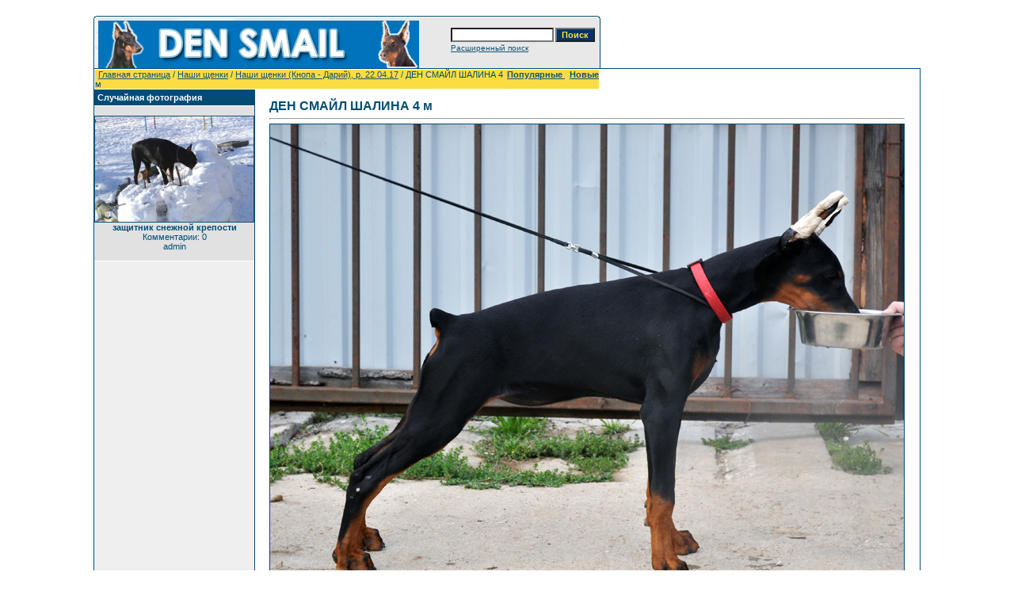

--- FILE ---
content_type: text/html; charset=windows-1251
request_url: http://densmail.ru/4image/details.php?image_id=3295&sessionid=7h0plpfg76v94c4c22dve9gba0
body_size: 18277
content:
<!DOCTYPE HTML PUBLIC "-//W3C//DTD HTML 4.01 Transitional//EN">
<html dir="ltr">
<head>
<title>Галерея сайта Densmail</title>
<meta http-equiv="content-type" content="text/html; charset=windows-1251" />
<link rel="stylesheet" href="./templates/default/style.css" />
<script language="javascript" type="text/javascript">
<!--

  var captcha_reload_count = 0;
	var captcha_image_url = "./captcha.php?sessionid=7h0plpfg76v94c4c22dve9gba0";
  function new_captcha_image() {
    if (captcha_image_url.indexOf('?') == -1) {
		  document.getElementById('captcha_image').src= captcha_image_url+'?c='+captcha_reload_count;
		} else {
		  document.getElementById('captcha_image').src= captcha_image_url+'&c='+captcha_reload_count;
		}

    document.getElementById('captcha_input').value="";
    document.getElementById('captcha_input').focus();
    captcha_reload_count++;
  }

	function opendetailwindow() { 
    window.open('','detailwindow','toolbar=no,scrollbars=yes,resizable=no,width=680,height=480');
  }
  
  function right(e) {
    if ((document.layers || (document.getElementById && !document.all)) && (e.which == 2 || e.which == 3)) {
      alert("© Copyright by Галерея сайта Densmail");
      return false;
    }
    else if (event.button == 2 || event.button == 3) {
      alert("© Copyright by Галерея сайта Densmail");
      return false;
    }
    return true;
  }

  if (document.layers){
    document.captureEvents(Event.MOUSEDOWN);
    document.onmousedown = right;
  }
  else if (document.all && !document.getElementById){
    document.onmousedown = right;
  }

	document.oncontextmenu = new Function("alert('© Copyright by Галерея сайта Densmail');return false");

// -->
</script>
<link rel="alternate" type="application/rss+xml" title="RSS Feed: ДЕН СМАЙЛ ШАЛИНА 4 м (Комментарии)" href="http://densmail.ru/4image/rss.php?action=comments&amp;image_id=3295" />
</head>
<body bgcolor="#FFFFFF" text="#0F5475" link="#0F5475" vlink="#0F5475" alink="#0F5475">
<br />
<table width="640" border="0" cellspacing="0" cellpadding="0" align="center">
  <tr>
    <td>
      <table width="640" border="0" cellspacing="0" cellpadding="0" class="tablehead">
        <tr>
          <td colspan="4"><img src="./templates/default/images/header_top.gif" width="640" height="6" alt="" /></td>
        </tr>
        <tr>
          <td width="6"><img src="./templates/default/images/header_left.gif" width="6" height="60" alt="" /></td>
          <td width="405"><img src="./templates/default/images/header_logo.gif" width="405" height="60" alt="" /></td>
          <td width="225" align="right">
            <form method="post" action="./search.php?sessionid=7h0plpfg76v94c4c22dve9gba0">
              <table border="0" cellspacing="0" cellpadding="1">
                <tr>
                  <td>
                    <input type="text" name="search_keywords" size="15" class="searchinput" />
                  </td>
                  <td>
                    <input type="submit" value="Поиск" class="button" name="submit" />
                  </td>
                </tr>
                <tr valign="top">
                  <td colspan="2"><a href="./search.php?sessionid=7h0plpfg76v94c4c22dve9gba0" class="smalltext">Расширенный поиск</a></td>
                </tr>
              </table>
            </form>
          </td>
          <td align="right" width="6"><img src="./templates/default/images/header_right.gif" width="6" height="60" alt="" /></td>
        </tr>
      </table>
    </td>
  </tr>
  <tr>
    <td class="bordercolor">
      <table width="640" border="0" cellspacing="1" cellpadding="0">
        <tr>
          <td class="tablebgcolor">
            <table width="638" border="0" cellspacing="1" cellpadding="0">
              <tr>
                <td height="23" class="navbar">
                  <table width="636" border="0" cellspacing="0" cellpadding="0">
                    <tr>
                      <td><img src="./templates/default/images/spacer.gif" width="4" height="4" alt="" /><span class="clickstream"><a href="./index.php?sessionid=7h0plpfg76v94c4c22dve9gba0" class="clickstream">Главная страница</a>&nbsp;/&nbsp;<a href="./categories.php?cat_id=15&amp;sessionid=7h0plpfg76v94c4c22dve9gba0" class="clickstream">Наши щенки</a>&nbsp;/&nbsp;<a href="./categories.php?cat_id=108&amp;sessionid=7h0plpfg76v94c4c22dve9gba0" class="clickstream">Наши щенки (Кнопа - Дарий), р. 22.04.17</a>&nbsp;/&nbsp;ДЕН СМАЙЛ ШАЛИНА 4 м</span></td>
                      <td align="right"> <a href="./top.php?sessionid=7h0plpfg76v94c4c22dve9gba0"><b>Популярные </b></a>&nbsp; <a href="./search.php?search_new_images=1&amp;sessionid=7h0plpfg76v94c4c22dve9gba0"><b>Новые </b></a>&nbsp; </td>
                    </tr>
                  </table>
                </td>
              </tr>
            </table>
            <table width="638" border="0" cellspacing="0" cellpadding="0">
              <tr>
                <td width="150" valign="top" class="row2">
                   <!--<table width="150" border="0" cellspacing="0" cellpadding="0">
                   <tr>
                      <td class="head2" height="20"><img src="./templates/default/images/spacer.gif" alt="" width="4" height="4" />Зарегистрированные пользователи</td>
                    </tr>
                    <tr>
                      <td class="tablebgcolor"><img src="./templates/default/images/spacer.gif" alt="" width="1" height="1" /></td>
                    </tr>
                    <tr>
                      <td align="center" class="row1"><table width="100%" border="0" cellpadding="4" cellspacing="0">
  <tr> 
    <td valign="top" align="left"> 
      <form action="./login.php?sessionid=7h0plpfg76v94c4c22dve9gba0" method="post">
        Имя пользователя:<br />
        <input type="text" size="10" name="user_name" class="logininput" />
        <br />
        Пароль:<br />
        <input type="password" size="10" name="user_password" class="logininput" />
        <br />
        <table border="0" cellspacing="0" cellpadding="0">
          <tr valign="top"> 
            <td><input type="checkbox" name="auto_login" value="1" /></td>
            <td><span class="smalltext">Автоматически входить при следующем посещении</span></td>
          </tr>
        </table>
        <br />
		<input type="submit" value="Войти" class="button" />
      </form>
      &raquo; <a href="./member.php?action=lostpassword&amp;sessionid=7h0plpfg76v94c4c22dve9gba0">Забыл пароль</a><br />
	  &raquo; <a href="./register.php?sessionid=7h0plpfg76v94c4c22dve9gba0">Регистрация</a></td>
  </tr>
</table>
</td>
                    </tr>
                    <tr>
                      <td class="tablebgcolor"><img src="./templates/default/images/spacer.gif" alt="" width="1" height="1" /></td>
                    </tr>
                  </table>--->
                                    <table width="150" border="0" cellspacing="0" cellpadding="0">
                    <tr>
                      <td class="head2" height="20"> <img src="./templates/default/images/spacer.gif" alt="" width="4" height="4" />Случайная фотография</td>
                    </tr>
                    <tr>
                      <td class="tablebgcolor"><img src="./templates/default/images/spacer.gif" alt="" width="1" height="1" /></td>
                    </tr>
                    <tr>
                      <td align="center" class="row1"> <br />
                        <a href="./details.php?image_id=97&amp;sessionid=7h0plpfg76v94c4c22dve9gba0"><img src="./data/thumbnails/38/dixi_snow2_big.jpg" border="1" width="200" height="133" alt="защитник снежной крепости" /></a><br /><b>защитник снежной крепости</b><br />
Комментарии: 0<br />admin <br />
                        <br />
                      </td>
                    </tr>
                    <tr>
                      <td class="tablebgcolor"><img src="./templates/default/images/spacer.gif" alt="" width="1" height="1" /></td>
                    </tr>
                  </table>
                   </td>
                <td width="1" class="bordercolor" valign="top"><img src="./templates/default/images/spacer.gif" width="1" height="1" alt="" /></td>
                <td width="18" valign="top"><img src="./templates/default/images/spacer.gif" width="18" height="18" alt="" /></td>
                <td width="450" valign="top"><br />
                  <b class="title">ДЕН СМАЙЛ ШАЛИНА 4 м</b>                  <hr size="1" />
                                    <div align="center"> 
									  <!-- Template file for JPG Files -->
<img src="./data/media/108/_4_3.JPG" border="1" alt="ДЕН СМАЙЛ ШАЛИНА 4 м" width="800" height="600" /><br />
 
										<br />
                    <img src="./templates/default/images/lightbox_off.gif" border="0" alt="" />&nbsp;&nbsp;<a href="./postcards.php?image_id=3295&amp;sessionid=7h0plpfg76v94c4c22dve9gba0"><img src="./templates/default/images/postcard.gif" border="0" alt="" /></a>&nbsp;&nbsp;&nbsp;&nbsp;&nbsp;&nbsp;&nbsp;&nbsp;<img src="./templates/default/images/download_off.gif" border="0" alt="" />&nbsp;&nbsp;<img src="./templates/default/images/download_zip_off.gif" border="0" alt="" />									</div>
                  <br />
                  <table width="100%" border="0" cellspacing="0" cellpadding="1">
                    <tr>
                      <td class="bordercolor">
                        <table width="100%" border="0" cellpadding="3" cellspacing="0">
                          <tr>
                            <td class="head1" valign="top" colspan="2">ДЕН СМАЙЛ ШАЛИНА 4 м</td>
                          </tr>
                          <tr>
                            <td valign="top" class="row1"><b>Описание:</b></td>
                            <td valign="top" class="row1">&nbsp;</td>
                          </tr>
                          <tr>
                            <td valign="top" class="row2"><b>Слова для поиска:</b></td>
                            <td valign="top" class="row2">&nbsp;</td>
                          </tr>
                          <tr>
                            <td valign="top" class="row1"><b>Дата:</b></td>
                            <td valign="top" class="row1">01.09.2017 15:51</td>
                          </tr>
                          <tr>
                            <td valign="top" class="row2"><b>Просмотров:</b></td>
                            <td valign="top" class="row2">2113</td>
                          </tr>
                          <tr>
                            <td valign="top" class="row1"><b>Скачиваний:</b></td>
                            <td valign="top" class="row1">0</td>
                          </tr>
                          <tr>
                            <td valign="top" class="row2"><b>Рейтинг:</b></td>
                            <td valign="top" class="row2">0.00 (0                              Голос(ов))</td>
                          </tr>
                          <tr>
                            <td valign="top" class="row1"><b>Размер фотографии:</b></td>
                            <td valign="top" class="row1">397.1&nbsp;KB</td>
                          </tr>
                          <tr>
                            <td valign="top" class="row2"><b>Добавлен:</b></td>
                            <td valign="top" class="row2"><a href="./member.php?action=showprofile&amp;user_id=1&amp;sessionid=7h0plpfg76v94c4c22dve9gba0">admin</a></td>
                          </tr>
                        </table>
                      </td>
                    </tr>
                  </table>
                   
									<br />
                  <table width="100%" border="0" cellspacing="0" cellpadding="1">
                    <tr>
                      <td class="bordercolor">
                        <table width="100%" border="0" cellpadding="3" cellspacing="0">
                          <tr>
                            <td class="head1" valign="top" colspan="2">IPTC Info</td>
                          </tr>
                          <tr> 
  <td valign="top" class="row1"><b>Дата создания:</b></td>
  <td valign="top" class="row1">30.08.2017</td>
</tr>                        </table>
                      </td>
                    </tr>
                  </table>
                   
									 
									                  <br />
									<div align="center"><form method="post" action="details.php?image_id=3295&amp;sessionid=7h0plpfg76v94c4c22dve9gba0">
  <table border="0" cellspacing="0" cellpadding="1">
    <tr>
      <td class="head1">
        <table border="0" cellspacing="0" cellpadding="3" class="row1">
          <tr> 
            <td valign="bottom"> 
              <select name="rating" class="select">
                <option value="">--</option>
                <option value="5">5</option>
                <option value="4">4</option>
                <option value="3">3</option>
                <option value="2">2</option>
                <option value="1">1</option>
              </select>
            </td>
            <td> 
              <input type="hidden" name="action" value="rateimage" />
              <input type="hidden" name="id" value="3295" />
              <input type="submit" value="Рейтинг" class="button" name="submit" />
            </td>
          </tr>
        </table>
      </td>
    </tr>
  </table>
</form></div>
                   
									 
									<a name="comments"></a>
									<br />
                  <table width="100%" border="0" cellspacing="0" cellpadding="0" align="center">
                    <tr>
                      <td class="head1" valign="top">
                        <table width="100%" border="0" cellpadding="3" cellspacing="1">
                          <tr>
                            <td valign="top" class="head1">Автор:</td>
                            <td valign="top" class="head1">Комментарий:</td>
                          </tr>
                          <tr><td class="commentrow1" colspan="2">У этой фотографии нет комментариев.</td></tr>                        </table>
                      </td>
                    </tr>
                  </table>
                  <br />
                    <br />
                  <br />
                  <table width="100%" border="0" cellspacing="0" cellpadding="1">
                    <tr>
                      <td class="bordercolor">
                        <table width="100%" border="0" cellspacing="0" cellpadding="3">
                          <tr valign="top">
                            <td class="row2"> Предыдущая фотография:<br />
                              <b><a href="./details.php?image_id=3294&amp;sessionid=7h0plpfg76v94c4c22dve9gba0">ДЕН СМАЙЛ ШАЛИНА 4 м</a></b>
                              <!-- <br /><br /><a href="./details.php?image_id=3294&amp;sessionid=7h0plpfg76v94c4c22dve9gba0"><img src="./data/thumbnails/108/_4_2.JPG" border="1"></a> -->
                              &nbsp;</td>
                            <td align="right" class="row2"> &nbsp;Следующая фотография:<br />
                              <b><a href="./details.php?image_id=3296&amp;sessionid=7h0plpfg76v94c4c22dve9gba0">ДЕН СМАЙЛ ШАЛИНА 4 м</a></b>
                              <!-- <br /><br /><a href="./details.php?image_id=3296&amp;sessionid=7h0plpfg76v94c4c22dve9gba0"><img src="./data/thumbnails/108/_4_4.JPG" border="1"></a> -->
                              </td>
                          </tr>
                        </table>
                      </td>
                    </tr>
                  </table>
                  <p>&nbsp;</p>
                </td>
                <td width="20" valign="top"><img src="./templates/default/images/spacer.gif" width="19" height="19" alt="" /></td>
              </tr>
            </table>
          </td>
        </tr>
      </table>
    </td>
  </tr>
  <tr>
    <td>
      <table width="640" border="0" cellspacing="0" cellpadding="0" class="tablebottom">
        <tr>
          <td width="6"><img src="./templates/default/images/footer_left.gif" width="6" height="19" alt="" /></td>
          <td width="405">&nbsp;</td>
          <td width="225">&nbsp;</td>
          <td width="6"><img src="./templates/default/images/footer_right.gif" width="6" height="19" alt="" /></td>
        </tr>
      </table>
    </td>
  </tr>
</table>
<p align="center">
  <a href="http://densmail.ru/4image/rss.php?action=comments&amp;image_id=3295"><img src="./templates/default/images/rss.gif" border="0" width="15" height="15" alt="RSS Feed: ДЕН СМАЙЛ ШАЛИНА 4 м (Комментарии)" /></a>
</p>

<!--
    Bitte beachten Sie, dass der folgende Copyrighthinweis
    auf JEDER Seite die von 4images ausgegeben wird sichtbar 
    sein MUSS. Schriftart, Farbe etc. dьrfen an die eigene 
    Website angepasst werden, der Hinweis darf aber unter 
    KEINEN Umstдnden entfernt oder unsichtbar gemacht werden.
    Auch muss der Hyperlink zu http://www.4homepages.de intakt 
    bleiben. Diese Bedingung ist Bestandteil der Lizenz dieser 
    Software. Lesen Sie die Lizenz.txt Datei fьr weitere 
    Informationen.
	
    Please note that the following copyright notice
    MUST be displayed on each and every page output
    by 4images. You may alter the font, colour etc. but
    you CANNOT remove it, nor change it so that it be,
    to all intents and purposes, invisible. The hyperlink 
    http://www.4homepages.de must also remain intact. 
    These conditions are part of the licence this software 
    is released under. See the Licence.txt file for 
    more information.
// -->

<p id="copyright" align="center">
  Powered by <b>4images</b> 1.7.4
  <br />
Copyright &copy; 2002-2026 <a href="http://www.4homepages.de" target="_blank">4homepages.de</a>
Russ: <a href= "http://www.aceweb.ru" target= "_blank" title= "лучшие бесплатные php скрипты">ЭйсВэб</a>
</p>
</body>
</html>